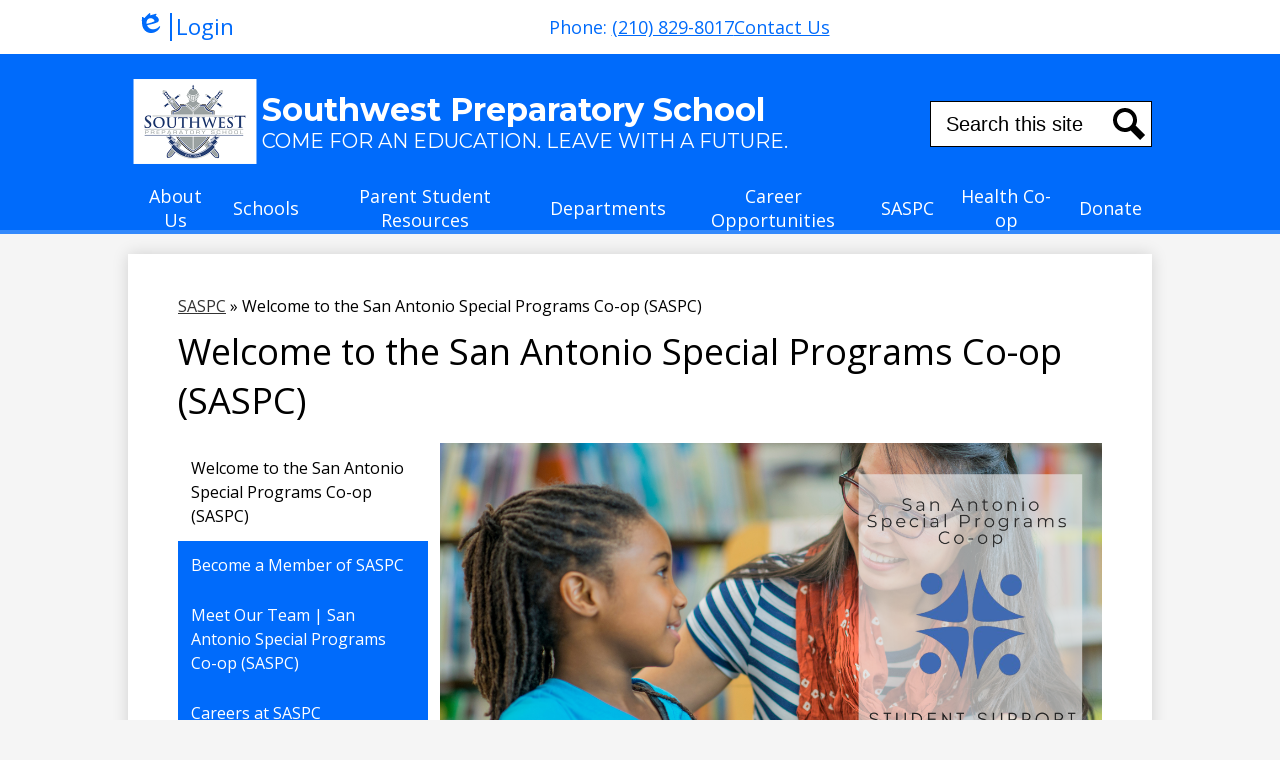

--- FILE ---
content_type: text/html;charset=UTF-8
request_url: https://www.swprep.org/apps/pages/special-programs-coop
body_size: 12181
content:



































    
<!DOCTYPE html>
<!-- Powered by Edlio -->
    
        <html lang="en" class="edlio desktop">
    
    <!-- prod-cms-tomcat-v2026012001-009 -->
<head>
<script>
edlioCorpDataLayer = [{
"CustomerType": "Single Site",
"AccountExternalId": "0010b00002HJG7AAAX",
"WebsiteName": "Southwest Preparatory School",
"WebsiteId": "SOUPS",
"DistrictExternalId": "",
"DistrictName": "",
"DistrictWebsiteId": ""
}];
</script>
<script>(function(w,d,s,l,i){w[l]=w[l]||[];w[l].push({'gtm.start':
new Date().getTime(),event:'gtm.js'});var f=d.getElementsByTagName(s)[0],
j=d.createElement(s),dl=l!='dataLayer'?'&l='+l:'';j.async=true;j.src=
'https://www.googletagmanager.com/gtm.js?id='+i+dl+ '&gtm_auth=53ANkNZTATx5fKdCYoahug&gtm_preview=env-1&gtm_cookies_win=x';f.parentNode.insertBefore(j,f);
})(window,document,'script','edlioCorpDataLayer','GTM-KFWJKNQ');</script>


<title>San Antonio Special Programs Coop | Individualized Support &amp; Inclusive Instruction</title>
<meta http-equiv="Content-Type" content="text/html; charset=UTF-8">
<meta name="description" content="The San Antonio Special Programs Co-op provides tailored educational support that integrates with each district’s instructional program. All students receive a well-rounded curriculum based on the Texas Essential Knowledge and Skills (TEKS).">
<meta name="keywords" content="San Antonio Special Programs Coop, special education services, individualized instruction, TEKS, Texas Essential Knowledge and Skills, student support services, inclusive education, educational coop San Antonio, special programs Texas, instructional support">
<meta property="og:title" content="Welcome to the San Antonio Special Programs Co-op (SASPC)"/>
<meta property="og:description" content="The San Antonio Special Programs Co-op provides tailored educational support that integrates with each district’s instructional program. All students receive a well-rounded curriculum based on the Texas Essential Knowledge and Skills (TEKS)."/>
<meta property="og:image" content="http://www.swprep.org/pics/SOUPS_LOGO.gif"/>
<meta property="og:image:width" content="250"/>
<meta property="og:image:height" content="250"/>
<meta name="generator" content="Edlio CMS">
<meta name="referrer" content="always">
<meta name="viewport" content="width=device-width, initial-scale=1.0"/>
<link rel="apple-touch-icon" sizes="180x180" href="/apple-touch-icon.png">
<link rel="icon" type="image/png" href="/favicon-32x32.png" sizes="32x32">
<link rel="icon" href="/favicon.ico" type="image/x-icon">
<!--[if lt IE 9]><script src="/apps/js/common/html5shiv-pack-1768921782347.js"></script><![endif]-->
<link rel="stylesheet" href="/apps/shared/main-pack-1768921782347.css" type="text/css">
<link rel="stylesheet" href="/shared/main.css" type="text/css">
<link rel="stylesheet" href="/apps/webapps/global/public/css/site-pack-1768921782347.css" type="text/css">
<link rel="stylesheet" href="/apps/webapps/global/public/css/temp-pack-1768921782347.css" type="text/css">
<link rel="stylesheet" href="/apps/shared/web_apps-pack-1768921782347.css" type="text/css">
<script src="/apps/js/common/common-pack-1768921782347.js" type="text/javascript" charset="utf-8"></script>

<link href="/apps/js/common/fileicons-pack-1768921782347.css" type="text/css" rel="stylesheet">
<link href="/apps/js/components/magnific-popup-pack-1768921782347.css" type="text/css" rel="stylesheet">
<link href="/apps/js/pages/public_pages-pack-1768921782347.css" type="text/css" rel="stylesheet">
<link href="/apps/js/pages/jquery.slideshow-pack-1768921782347.css" type="text/css" rel="stylesheet">
<link href="/apps/js/pages/folder_links-pack-1768921782347.css" type="text/css" rel="stylesheet">
<script type="text/javascript" charset="utf-8" src="/apps/js/jquery/3.7.1/jquery-pack-1768921782347.js"></script>
<script type="text/javascript" charset="utf-8">
					var jq37 = jQuery.noConflict();
				</script>
<script src="/apps/js/common/microevent-pack-1768921782347.js" charset="utf-8"></script>
<script src="/apps/js/pages/jquery.slideshow-pack-1768921782347.js" charset="utf-8"></script>
<script src="/apps/js/components/magnific-popup-pack-1768921782347.js" charset="utf-8"></script>
<script src="/apps/js/components/spin-pack-1768921782347.js" charset="utf-8"></script>
<script src="/apps/js/components/image-lightbox-pack-1768921782347.js" charset="utf-8"></script>
<script src="/apps/js/pages/public_pages-pack-1768921782347.js" charset="utf-8"></script>
<script src="/apps/js/pages/submenu-pack-1768921782347.js" charset="utf-8"></script>
<script async src="https://www.googletagmanager.com/gtag/js?id=G-NLQLV889ZT"></script>
<script>
                   window.dataLayer = window.dataLayer || [];
                   function gtag(){dataLayer.push(arguments);}
                   gtag('js', new Date());
                   gtag('config', 'G-NLQLV889ZT');
                </script>
<script type="application/ld+json">
                    {
                        "@context": "http://schema.org",
                        "@type": "BreadcrumbList",
                        "itemListElement": [
                            
                            
                                {
                                    "@type": "ListItem",
                                    "position": 1,
                                    "item": {
                                        "@id": "http://www.swprep.org/apps/pages/index.jsp?uREC_ID=1292409&type=d",
                                        "name": "SASPC"
                                    }
                                },
                                
                                {
                                    "@type": "ListItem",
                                    "position": 2,
                                    "item": {
                                        "@id": "http://www.swprep.org/apps/pages/index.jsp?uREC_ID=1292409&type=d&pREC_ID=",
                                        "name": "Welcome to the San Antonio Special Programs Co-op (SASPC)"
                                    }
                                }
                            
                        ]
                    }
                </script>

<script>(function(w,d,s,l,i){w[l]=w[l]||[];w[l].push({'gtm.start':
new Date().getTime(),event:'gtm.js'});var f=d.getElementsByTagName(s)[0],
j=d.createElement(s),dl=l!='dataLayer'?'&l='+l:'';j.async=true;j.src=
'https://www.googletagmanager.com/gtm.js?id='+i+dl;f.parentNode.insertBefore(j,f);
})(window,document,'script','dataLayer','GTM-TJ64443');</script>



 
<script async src="https://www.googletagmanager.com/gtag/js?id=G-8E0MFLKSF2"></script>
<script>
window.dataLayer = window.dataLayer || [];
function gtag(){dataLayer.push(arguments);}
gtag('js', new Date());

gtag('config', 'G-8E0MFLKSF2');
</script> 
<link href="https://unpkg.com/aos@2.3.1/dist/aos.css" rel="stylesheet">
<script src="/apps/js/common/list-pack.js"></script>
<script type="text/javascript">
                window.edlio = window.edlio || {};
                window.edlio.isEdgeToEdge = false;
            </script>

<script type="text/javascript">
                document.addEventListener("DOMContentLoaded", function() {
                    const translateElement = document.getElementById("google_translate_element");
                    const mutationObserverCallback = function (mutationsList, observer) {
                        for (const mutation of mutationsList) {
                            if (mutation.type === 'childList') {
                                mutation.addedNodes.forEach(function (node) {
                                    if (node.nodeType === 1 && node.id === 'goog-gt-tt') {
                                        const form_element = document.getElementById("goog-gt-votingForm");
                                        if (form_element) {
                                            form_element.remove();
                                            observer.disconnect();
                                        }
                                    }
                                })
                            }
                        }
                    }

                    if (translateElement) {
                        const observer = new MutationObserver(mutationObserverCallback);
                        observer.observe(document.body, { childList: true, subtree: true });
                    }
                });
            </script>


</head>


    
	
		
		
			



<body >

<header id="header_main" class="site-header1a site-header bg-primary" aria-label="Main Site Header">

<a class="skip-to-content-link" href="#content_main">Skip to main content</a>
	<div class="school-name header-title">
		<a href="/" class="school-logo">
			<img class="logo-image" src="/pics/school_logo.png" alt="">
			<div class="school-name-inner">
				<span class="first-line">Southwest Preparatory School</span>
				<span class="second-line">Come for an education. Leave with a future.</span>
			</div>
		</a>
	</div>

	<nav id="sitenav_main" class="sitenav sitenav-main nav-group megamenu" aria-label="Main Site Navigation">
		<button id="sitenav_main_mobile_toggle" class="nav-mobile-toggle accessible-megamenu-toggle animated"><span class="hidden">Main Menu Toggle</span><span class="nav-mobile-icon-indicator"><span class="nav-mobile-icon-indicator-inner"></span></span></button>
		<ul class="nav-menu">
			
				<li class="nav-item">
					<a href="/apps/pages/index.jsp?uREC_ID=1291679&type=d&pREC_ID=1537888" ><span class="nav-item-inner">About Us</span></a>
					
						<div class="sub-nav">
							<ul class="sub-nav-group">
								
									
										<li class="sub-nav-item"><a href="https://www.swprep.org/apps/pages/index.jsp?uREC_ID=1291679&type=d&pREC_ID=1537888" >Our Mission and Vision</a></li>
									
								
									
										<li class="sub-nav-item"><a href="https://www.swprep.org/apps/pages/index.jsp?uREC_ID=1291679&type=d&pREC_ID=1498895" >Our Core Values</a></li>
									
								
									
										<li class="sub-nav-item"><a href="/apps/pages/index.jsp?uREC_ID=1291679&type=d&pREC_ID=1498877" >Our Superintendent</a></li>
									
								
									
										<li class="sub-nav-item"><a href="/apps/pages/index.jsp?uREC_ID=1291814&type=d&pREC_ID=1498988" >Our School Board</a></li>
									
								
									
										<li class="sub-nav-item"><a href="/apps/pages/index.jsp?uREC_ID=1291679&type=d&pREC_ID=2698499" >Our Leadership & Organization</a></li>
									
								
									
										<li class="sub-nav-item"><a href="/apps/pages/index.jsp?uREC_ID=1291679&type=d&pREC_ID=2691873"  target="_blank">TIA - Teacher Incentive Allotment </a></li>
									
								
									
										<li class="sub-nav-item"><a href="https://www.swprep.org/apps/pages/index.jsp?uREC_ID=1538854&type=d&pREC_ID=1789636" >Our College & Career Scholarship Program</a></li>
									
								
									
										<li class="sub-nav-item"><a href="/apps/pages/index.jsp?uREC_ID=1291679&type=d&pREC_ID=2690663"  target="_blank">Press Releases & Announcements</a></li>
									
								
									
										<li class="sub-nav-item"><a href="https://www.swprep.org/apps/pages/districtnewsletters"  target="_blank">District Newsletters</a></li>
									
								
									
										<li class="sub-nav-item"><a href="http://www.swprep.org/apps/pages/index.jsp?uREC_ID=1291679&type=d&pREC_ID=1498933" >Staff Directory</a></li>
									
								
									
										<li class="sub-nav-item"><a href="https://www.swprep.org/apps/pages/index.jsp?uREC_ID=1291679&type=d&pREC_ID=2642944" >Our Strategic Plan 2023</a></li>
									
								
									
										<li class="sub-nav-item"><a href="/apps/pages/index.jsp?uREC_ID=1291679&type=d&pREC_ID=1498920" >Our History</a></li>
									
								
									
										<li class="sub-nav-item"><a href="/apps/pages/index.jsp?uREC_ID=1291679&type=d&pREC_ID=1612458" >Required Postings</a></li>
									
								
									
										<li class="sub-nav-item"><a href="/apps/pages/index.jsp?uREC_ID=1291679&type=d&pREC_ID=2710448" >Public Information Requests</a></li>
									
								
							</ul>
							<div class="mm-extra-content">
								<img class="mm-image" src="https://3.files.edl.io/a252/23/01/06/164257-2937e36f-85b5-4ba9-a260-0978d7e3215c.jpg" alt="abacus">
								<div class="info">
								<div class="mm-extra-content-title">About Us</div>
								
								</div>
							</div>
						</div>
					
				</li>
			
				<li class="nav-item">
					<a href="javascript:;" ><span class="nav-item-inner">Schools</span></a>
					
						<div class="sub-nav">
							<ul class="sub-nav-group">
								
									
										<li class="sub-nav-item"><a href="/apps/pages/index.jsp?uREC_ID=1290479&type=d&pREC_ID=1499107" >Enrollment and Registration</a></li>
									
								
									
										<li class="sub-nav-item"><a href="/apps/pages/index.jsp?uREC_ID=1290473&type=d&pREC_ID=1499047" >Northeast</a></li>
									
								
									
										<li class="sub-nav-item"><a href="/apps/pages/index.jsp?uREC_ID=1651554&type=d&pREC_ID=1499055" >Northwest</a></li>
									
								
									
										<li class="sub-nav-item"><a href="https://www.swprep.org/apps/pages/ECHSnorthwest.org"  target="_blank">Northwest ECHS</a></li>
									
								
									
										<li class="sub-nav-item"><a href="/apps/pages/index.jsp?uREC_ID=1651570&type=d&pREC_ID=1499059" >Southeast</a></li>
									
								
									
										<li class="sub-nav-item"><a href="/apps/pages/index.jsp?uREC_ID=1651568&type=d&pREC_ID=1499057" >Seguin</a></li>
									
								
							</ul>
							<div class="mm-extra-content">
								<img class="mm-image" src="https://3.files.edl.io/0083/23/01/06/164314-be824fa4-0c1a-4c77-a807-42806939dc40.jpg" alt="ABC written on a chalk board">
								<div class="info">
								<div class="mm-extra-content-title">Schools</div>
								
								</div>
							</div>
						</div>
					
				</li>
			
				<li class="nav-item">
					<a href="javascript:;" ><span class="nav-item-inner">Parent Student Resources</span></a>
					
						<div class="sub-nav">
							<ul class="sub-nav-group">
								
									
										<li class="sub-nav-item"><a href="https://www.swprep.org/apps/pages/index.jsp?uREC_ID=1734598&type=d&pREC_ID=1911100" >Supporting Your Child's Success</a></li>
									
								
									
										<li class="sub-nav-item"><a href="/apps/pages/index.jsp?uREC_ID=2324727&type=d" >Student/Parent Handbook</a></li>
									
								
									
										<li class="sub-nav-item"><a href="https://www.swprep.org/apps/pages/collegecareerscholarships" >College and Career Scholarships</a></li>
									
								
									
										<li class="sub-nav-item"><a href="/apps/pages/index.jsp?uREC_ID=1291991&type=d&pREC_ID=1499183" >School Counseling</a></li>
									
								
									
										<li class="sub-nav-item"><a href="/apps/pages/index.jsp?uREC_ID=1291991&type=d&pREC_ID=1499198" >Parent Resources</a></li>
									
								
									
										<li class="sub-nav-item"><a href="https://swp.websmartsolutions.org/webapp/websmart.aspx" >Parent Portal</a></li>
									
								
									
										<li class="sub-nav-item"><a href="/apps/pages/index.jsp?uREC_ID=1291991&type=d&pREC_ID=1499280" >Student Resources</a></li>
									
								
									
										<li class="sub-nav-item"><a href="/apps/pages/index.jsp?uREC_ID=1347897&type=d&pREC_ID=1499168" >College & Careers</a></li>
									
								
									
										<li class="sub-nav-item"><a href="https://www.swprep.org/apps/pages/index.jsp?uREC_ID=4419158&type=d" >STAAR Testing</a></li>
									
								
									
										<li class="sub-nav-item"><a href="/apps/pages/index.jsp?uREC_ID=1291991&type=d&pREC_ID=1499124" >Bully Reporting</a></li>
									
								
									
										<li class="sub-nav-item"><a href="https://www.swprep.org/apps/pages/index.jsp?uREC_ID=1291991&type=d&pREC_ID=2571671" >School Calendars</a></li>
									
								
									
										<li class="sub-nav-item"><a href="https://www.swprep.org/apps/pages/HealthPhysicalEducation" >Physical Education</a></li>
									
								
									
										<li class="sub-nav-item"><a href="/apps/pages/index.jsp?uREC_ID=1348714&type=d" >Athletic Program</a></li>
									
								
									
										<li class="sub-nav-item"><a href="https://www.swprep.org/apps/pages/index.jsp?uREC_ID=1291991&type=d&pREC_ID=2582133&tota11y=true" >Supplies Lists</a></li>
									
								
									
										<li class="sub-nav-item"><a href="https://www.swprep.org/apps/pages/prekprogram"  target="_blank">Prekindergarten</a></li>
									
								
									
										<li class="sub-nav-item"><a href="https://www.swprep.org/apps/pages/schoolmenus"  target="_blank">School Menus</a></li>
									
								
									
										<li class="sub-nav-item"><a href="/apps/pages/index.jsp?uREC_ID=1290479&type=d&pREC_ID=2086067" >Student Vaccine Requirements </a></li>
									
								
							</ul>
							<div class="mm-extra-content">
								<img class="mm-image" src="https://3.files.edl.io/b23e/23/01/06/164340-d705b935-145a-4b1c-b6b4-8351c050b476.jpg" alt="child pointing at a globe">
								<div class="info">
								<div class="mm-extra-content-title">Parent Student Resources</div>
								
								</div>
							</div>
						</div>
					
				</li>
			
				<li class="nav-item">
					<a href="javascript:;" ><span class="nav-item-inner">Departments</span></a>
					
						<div class="sub-nav">
							<ul class="sub-nav-group">
								
									
										<li class="sub-nav-item"><a href="/apps/pages/index.jsp?uREC_ID=1348714&type=d" >Athletics/Gym Rental</a></li>
									
								
									
										<li class="sub-nav-item"><a href="/apps/pages/index.jsp?uREC_ID=1292296&type=d" >Business Office</a></li>
									
								
									
										<li class="sub-nav-item"><a href="/apps/pages/index.jsp?uREC_ID=1348944&type=d" >Career and Technology</a></li>
									
								
									
										<li class="sub-nav-item"><a href="/apps/pages/index.jsp?uREC_ID=1292297&type=d" >Child Nutrition</a></li>
									
								
									
										<li class="sub-nav-item"><a href="/apps/pages/index.jsp?uREC_ID=4434264&type=d&pREC_ID=2674817"  target="_blank">Curriculum and Instruction</a></li>
									
								
									
										<li class="sub-nav-item"><a href="/apps/pages/index.jsp?uREC_ID=1348929&type=d" >Federal Programs</a></li>
									
								
									
										<li class="sub-nav-item"><a href="https://www.swprep.org/apps/pages/index.jsp?uREC_ID=1292297&type=d&pREC_ID=2129191" >Health and Wellness</a></li>
									
								
									
										<li class="sub-nav-item"><a href="/apps/pages/index.jsp?uREC_ID=1292309&type=d" >Human Resources</a></li>
									
								
									
										<li class="sub-nav-item"><a href="/apps/pages/index.jsp?uREC_ID=1658190&type=d" >Information Technology</a></li>
									
								
									
										<li class="sub-nav-item"><a href="/apps/pages/index.jsp?uREC_ID=1292351&type=d" >Maintenance Office</a></li>
									
								
									
										<li class="sub-nav-item"><a href="https://www.swprep.org/apps/pages/index.jsp?uREC_ID=4419686&type=d"  target="_blank">Safety</a></li>
									
								
									
										<li class="sub-nav-item"><a href="/apps/pages/index.jsp?uREC_ID=1348927&type=d" >Special Programs</a></li>
									
								
									
										<li class="sub-nav-item"><a href="https://www.swprep.org/apps/pages/index.jsp?uREC_ID=4419158&type=d&pREC_ID=2653104" >State Assessment</a></li>
									
								
									
										<li class="sub-nav-item"><a href="/apps/pages/index.jsp?uREC_ID=1292353&type=d" >Transportation Office</a></li>
									
								
							</ul>
							<div class="mm-extra-content">
								<img class="mm-image" src="https://3.files.edl.io/f4e5/23/01/06/164403-06f2e2f2-354f-41da-a56c-fc9d01e83067.jpeg" alt="colorful stack of textbooks">
								<div class="info">
								<div class="mm-extra-content-title">Departments</div>
								
								</div>
							</div>
						</div>
					
				</li>
			
				<li class="nav-item">
					<a href="javascript:;" ><span class="nav-item-inner">Career Opportunities</span></a>
					
						<div class="sub-nav">
							<ul class="sub-nav-group">
								
									
										<li class="sub-nav-item"><a href="https://www.swprep.org/apps/pages/joinourteam.org" >Human Resources</a></li>
									
								
							</ul>
							<div class="mm-extra-content">
								
								<div class="info">
								<div class="mm-extra-content-title">Career Opportunities</div>
								
								</div>
							</div>
						</div>
					
				</li>
			
				<li class="nav-item">
					<a href="/apps/pages/index.jsp?uREC_ID=1292409&type=d&pREC_ID=1686760" ><span class="nav-item-inner">SASPC</span></a>
					
						<div class="sub-nav">
							<ul class="sub-nav-group">
								
									
										<li class="sub-nav-item"><a href="https://www.swprep.org/apps/pages/special-programs-coop" >Home</a></li>
									
								
									
										<li class="sub-nav-item"><a href="https://www.swprep.org/apps/pages/join-saspc.org" >Become a Member of SASPC</a></li>
									
								
									
										<li class="sub-nav-item"><a href="https://www.swprep.org/apps/pages/index.jsp?uREC_ID=1292409&type=d&pREC_ID=2226976" >SASPC Staff</a></li>
									
								
									
										<li class="sub-nav-item"><a href="https://www.swprep.org/apps/pages/saspc_careers" >Careers at SASPC</a></li>
									
								
									
										<li class="sub-nav-item"><a href="https://www.swprep.org/apps/pages/saspc-announcements.org" >Important Updates & News</a></li>
									
								
									
										<li class="sub-nav-item"><a href="https://www.swprep.org/apps/pages/saspc_parent-resources.org" >Parent Resources</a></li>
									
								
									
										<li class="sub-nav-item"><a href="/apps/pages/index.jsp?uREC_ID=1292409&type=d&pREC_ID=1499555" >Teacher Resources</a></li>
									
								
									
										<li class="sub-nav-item"><a href="https://www.swprep.org/apps/pages/saspc_training-opportunities" >Training Opportunities</a></li>
									
								
							</ul>
							<div class="mm-extra-content">
								<img class="mm-image" src="https://3.files.edl.io/2b5f/23/01/06/164420-1d405eea-2c59-4586-aa51-fe30d44d8004.jpg" alt="empty school auditorium">
								<div class="info">
								<div class="mm-extra-content-title">SASPC</div>
								
								</div>
							</div>
						</div>
					
				</li>
			
				<li class="nav-item">
					<a href="/apps/pages/index.jsp?uREC_ID=1292496&type=d&pREC_ID=1499572" ><span class="nav-item-inner">Health   Co-op</span></a>
					
				</li>
			
				<li class="nav-item">
					<a href="/apps/pages/index.jsp?uREC_ID=1538854&type=d" ><span class="nav-item-inner">Donate</span></a>
					
						<div class="sub-nav">
							<ul class="sub-nav-group">
								
									
										<li class="sub-nav-item"><a href="https://www.swprep.org/apps/pages/index.jsp?uREC_ID=1538854&type=d&pREC_ID=1672870" >Education Foundation</a></li>
									
								
									
										<li class="sub-nav-item"><a href="https://www.swprep.org/apps/pages/index.jsp?uREC_ID=1538854&type=d&pREC_ID=1789636" >Southwest Winner's Foundation</a></li>
									
								
							</ul>
							<div class="mm-extra-content">
								<img class="mm-image" src="https://3.files.edl.io/b6c6/23/01/06/164500-9124e054-f371-4ab7-a90f-eba5379a2176.jpg" alt="ipad and rulers on desk">
								<div class="info">
								<div class="mm-extra-content-title">Donate</div>
								
								</div>
							</div>
						</div>
					
				</li>
			
		</ul>
	</nav>

	<div class="search-holder mobile-hidden">
		<form action="/apps/search/" id="search" class="site-search-field">
			<label for="site_search" class="hidden">Search</label>
			<input type="search" class="site-search-field-input" id="site_search" name="q" placeholder="Search this site" title="Search">
			<button type="submit" class="site-search-button" ><svg xmlns="http://www.w3.org/2000/svg" version="1.1" x="0" y="0" viewBox="0 0 64 64" xml:space="preserve"><path d="M64 54L45.2 35.2C47 31.9 48 28.1 48 24 48 10.7 37.3 0 24 0S0 10.7 0 24s10.7 24 24 24c4.1 0 7.9-1 11.2-2.8L54 64 64 54zM8 24c0-8.8 7.2-16 16-16s16 7.2 16 16 -7.2 16-16 16S8 32.8 8 24z"/></svg><span class="hidden">Search</span></button>
		</form>
		<a href="/apps/search" class="search-icon-link"><svg xmlns="http://www.w3.org/2000/svg" version="1.1" x="0" y="0" viewBox="0 0 64 64" xml:space="preserve"><path d="M64 54L45.2 35.2C47 31.9 48 28.1 48 24 48 10.7 37.3 0 24 0S0 10.7 0 24s10.7 24 24 24c4.1 0 7.9-1 11.2-2.8L54 64 64 54zM8 24c0-8.8 7.2-16 16-16s16 7.2 16 16 -7.2 16-16 16S8 32.8 8 24z"/></svg><span class="hidden">Search</span></a>
	</div>

		<div class="topbar bg-secondary">
			<div class="topbar-inner">

				<a href="http://admin.swprep.org" class="edlio-login-link"><span class="edlio-logo"><svg xmlns="http://www.w3.org/2000/svg" viewBox="0 0 334.98 366.6"><path d="M334.77 247.52c-.63-4.94-5.66-7.44-10.28-6.85a11.59 11.59 0 00-8 5.43c-23.16 29.34-57.2 46.9-92.85 51.44-43.63 5.57-82.93-7.61-109.26-40.05-6.64-9.83-12.76-21-16.33-33.09-.31-2.48.85-3.88 3.5-4.21 40.32-5.15 142.69-29.55 181.19-48.92 24.25-10 30.9-31.58 28.61-49.51C307.5 92 285.64 67 252.41 54.71l15.81-27.57a10 10 0 00-12.12-13L153.99 43.36l-1.53-35.95A6.94 6.94 0 00140.64 2s-71.27 57.93-90.6 91.53L17.28 72.12A9.67 9.67 0 003.19 81.9s-9.76 66.22 4.85 146.51c13.48 74.06 70.35 110.76 70.35 110.76 29.25 21.26 68.12 31.35 112.25 26.03 65.45-8.37 125.8-51.26 144.15-112.64a14.41 14.41 0 00-.02-5.04zm-248.06-53.7c-.79-6.18-1.47-16.77-.94-23.12 2.52-29 16.31-54.89 42-67.64l13.4-5.12a87 87 0 0112.25-2.47c46.28-5.92 76 31.74 78.72 53.37 1.35 10.5-109.91 44.2-139.66 48-3.32.44-5.46-.55-5.77-3.02z"/></svg>
<span class="hidden">Edlio</span></span> Login</a>

				
				<div class="topbar-subgroup">
				
					<div class="header-info-block">Phone: <a href="tel:+12108298017">(210) 829-8017 </a></div>

					
					<nav id="topbar_nav" class="header-secondary-nav " aria-labelledby="topbar_nav_header">

						<div class="hidden" id="topbar_nav_header">Top Header</div>
						<ul class="links-list">

							
								<li class="link-item item-name"><a href="/apps/contact"><span class="link-text">Contact Us</span></a></li>
							
						</ul>
					</nav>
				</div>
				<div id="google_translate_element"></div>
				<script type="text/javascript">
					function googleTranslateElementInit() {
						new google.translate.TranslateElement({
							pageLanguage: 'en',
							layout: google.translate.TranslateElement.InlineLayout.SIMPLE
						}, 'google_translate_element');
					}
				</script>
				<script type="text/javascript" src="//translate.google.com/translate_a/element.js?cb=googleTranslateElementInit"></script>
			</div>
		</div>

</header>
<main id="content_main" class="site-content" aria-label="Main Site Content" tabindex="-1">


		
	
    

    


<style>
	:root {
		--primary-color: rgb(0,107,251);
		--over-primary-color: rgb(255, 255, 255);
		--secondary-color: rgb(255,255,255);
		--over-secondary-color: rgb(0, 0, 0);
	}
</style>

	<div class="hero-wrapper">
	</div>



    
    
    

















    

    








    <span id="breadcrumbs" class="breadcrumb  ">
    
    <a href="/apps/pages/index.jsp?uREC_ID=1292409&type=d" aria-label="Back to SASPC">SASPC</a>

    
        
        
            <!-- skip last element -->
            
    

    
        &raquo; <span>Welcome to the San Antonio Special Programs Co-op (SASPC)</span>
    

    </span>





        <h1 class="pageTitle ">Welcome to the San Antonio Special Programs Co-op (SASPC)</h1>
    


<div class="left-hero pages-content-wrapper style-overwrite  ">




<script>
	var script = document.createElement('script');
	script.src = "https://cdnjs.cloudflare.com/ajax/libs/tota11y/0.1.6/tota11y.min.js";

	if(getQueryString('tota11y') === 'true') {
		document.head.append(script);
	}	

	function getQueryString (field, url) {
		var href = url ? url : window.location.href;
		var reg = new RegExp( '[?&]' + field + '=([^&#]*)', 'i' );
		var string = reg.exec(href);
		return string ? string[1] : null;
	}
</script>

<div class="pages-left-column-wrapper" 
	style="margin-left: -262px;"
> 
	<div class="pages-left-column pages-column" 
			style="margin-left: 262px"
	>



		<div class="page-block page-block-text  ">
			<div class="placeholder-tinymce-text"><img src="https://3.files.edl.io/ad5b/25/06/23/133407-b52b834f-37cf-4bd7-a679-49553144a154.png" alt="San Antonio Special Programs Co-op" width="1200" height="628"></div>
	</div>
		<div class="page-block page-block-text  ">
			<div class="placeholder-tinymce-text">
<div>
<div><strong>The San Antonio Special Programs Co-op (SASPC)</strong> provides high-quality, individualized special education services to school districts across Texas. Our programs are seamlessly integrated into each district&#8217;s overall instructional framework&#8212;ensuring that special education is not separate, but central, to student success.</div>
<div>&#160;</div>
<div>We are committed to tailoring services to the unique needs of each student. Our approach is grounded in continuous evaluation, student progress, and the latest educational research to ensure the most effective support possible.</div>
<div>&#160;</div>
<div>All students served by the Co-op&#8212;regardless of identified need or disability&#8212;receive a well-rounded education aligned with the Texas Essential Knowledge and Skills (TEKS). TEKS outlines the academic standards all Texas students must master to become capable, contributing members of society.</div>
<div>&#160;</div>
<div><strong>Our Mission</strong><br>The mission of The San Antonio Special Programs Co-op is to provide member schools direct and indirect related services, assessment, professional development, resources, instructional support, and the expert guidance needed to create a successful and compliant special education program.</div>
<div>&#160;</div>
<div><strong>Our Vision</strong><br>Our vision is to empower member schools to foster and maintain a diverse and collaborative atmosphere, where parents, students, schools, and the community work together to facilitate educational success by meeting the specialized academic, emotional, and social needs of all eligible students in a respectful and positive learning environment. This unifying vision seeks to inspire students to become productive, independent, self-advocating members of society.</div>
<div>&#160;</div>
<div><strong>Our Commitment</strong><br>In alignment with federal and state laws, our staff is committed to supporting students with disabilities in achieving greater independence at each grade level. We focus not only on academic progress but also on employability and life readiness, supporting students as they transition from school to adulthood.</div>
<div>&#160;</div>
<div><strong>Together, We Empower Student Success.</strong></div>
</div>
<div>&#160;</div>
</div>
	</div>
		<div class="page-block page-block-text  ">
			<div class="placeholder-tinymce-text"><span style="font-size: 14pt;"><strong>Proudly Serving These Member Districts</strong></span></div>
<div class="placeholder-tinymce-text"><strong><u class="">Meadowland Charter School</u></strong></div>
<div class="placeholder-tinymce-text"><span style="color: #000000;"><a style="color: #000000;" href="https://www.jubileeacademies.org"><strong>Jubilee Academies</strong></a></span></div>
<div class="placeholder-tinymce-text"><strong><span style="color: #000000;"><a style="color: #000000;" href="https://www.ekhla.org">Eleanor Kolitz Hebrew Language Academy</a></span></strong></div>
<div class="placeholder-tinymce-text"><a href="https://www.waelderisd.org"><strong><span style="color: #000000;">Waelder ISD</span></strong></a></div>
<div class="placeholder-tinymce-text"><a href="swprep.org"><strong><span style="color: #000000;">Southwest Preparatory School</span></strong></a></div>
<div class="placeholder-tinymce-text"><a href="https://royaltx.org/?gad_source=1&amp;gad_campaignid=22464258372&amp;gbraid=0AAAAADM3D1G4n6lnb6AFjn_fzLFsjj1II&amp;gclid=EAIaIQobChMIz6Ttmt6HjgMVIRBECB1kMRFREAAYASAAEgLDoPD_BwE"><strong><span style="color: #000000;">Royal Public Schools</span></strong></a></div>
<div class="placeholder-tinymce-text"><a href="https://www.essenceprepsa.org/enrollment-inquiry/?gad_source=1&amp;gad_campaignid=22624888473&amp;gbraid=0AAAAA_p55wdgajFxqRnp3ZVh0JEqTYLkW&amp;gclid=EAIaIQobChMIo5ics96HjgMVUCBECB3uFwy_EAAYASAAEgIU8fD_BwE"><strong><span style="color: #000000;">Essence Public School</span></strong></a></div>
<div class="placeholder-tinymce-text"><a href="https://compassrosepublicschools.org"><strong><span style="color: #000000;">Compass Rose Public Schools</span></strong></a></div>
	</div>



	</div>
</div>


<div 
	class="pages-right-column pages-column" 
	style="width: 250px;"
	
>




    <div class="page-block page-block-nav page-block-nav-colors ">
        <nav
            class=""
            aria-label="Navigation for SASPC section"
            data-type="vertical">
            <ul>

        <li class="current ">
            <div class="title-wrapper">
    <a href="/apps/pages/index.jsp?uREC_ID=1292409&type=d&pREC_ID=1686760" aria-current="Page" >
        <span class="title">Welcome to the San Antonio Special Programs Co-op (SASPC)</span>
    </a>

            </div>
        </li>

        <li class=" ">
            <div class="title-wrapper">
    <a href="/apps/pages/index.jsp?uREC_ID=1292409&type=d&pREC_ID=1499478"  >
        <span class="title">Become a Member of SASPC</span>
    </a>

            </div>
        </li>

        <li class=" ">
            <div class="title-wrapper">
    <a href="/apps/pages/index.jsp?uREC_ID=1292409&type=d&pREC_ID=2226976"  >
        <span class="title">Meet Our Team | San Antonio Special Programs Co-op (SASPC)</span>
    </a>

            </div>
        </li>

        <li class=" ">
            <div class="title-wrapper">
    <a href="/apps/pages/index.jsp?uREC_ID=1292409&type=d&pREC_ID=1941020"  >
        <span class="title">Careers at SASPC </span>
    </a>

            </div>
        </li>

        <li class=" ">
            <div class="title-wrapper">
    <a href="https://www.swprep.org/apps/pages/index.jsp?uREC_ID=1292309&type=d&pREC_ID=1874833"  >
        <span class="title">Apply Here</span>
    </a>

            </div>
        </li>

        <li class=" ">
            <div class="title-wrapper">
    <a href="/apps/pages/index.jsp?uREC_ID=1292409&type=d&pREC_ID=1499467"  >
        <span class="title">Important Updates &amp; News </span>
    </a>

            </div>
        </li>

        <li class=" ">
            <div class="title-wrapper">
    <a href="/apps/pages/index.jsp?uREC_ID=1292409&type=d&pREC_ID=1499543"  >
        <span class="title">Parent Resources </span>
    </a>

            </div>
        </li>

        <li class=" ">
            <div class="title-wrapper">
    <a href="/apps/pages/index.jsp?uREC_ID=1292409&type=d&pREC_ID=1499555"  >
        <span class="title">Teacher Resources</span>
    </a>

            </div>
        </li>

        <li class=" ">
            <div class="title-wrapper">
    <a href="/apps/pages/index.jsp?uREC_ID=1292409&type=d&pREC_ID=1499498"  >
        <span class="title">Training Opportunities</span>
    </a>

            </div>
        </li>

        <li class=" ">
            <div class="title-wrapper">
    <a href="/apps/pages/index.jsp?uREC_ID=1292409&type=d&pREC_ID=2706570"  >
        <span class="title">Board Meetings</span>
    </a>

            </div>
        </li>
            </ul>
        </nav>
    </div>
		<div class="page-block page-block-text  ">
			<div class="placeholder-tinymce-text">Follow Us</div>
<div class="placeholder-tinymce-text">&#160;</div>
<div class="placeholder-tinymce-text"><a href="https://www.facebook.com/profile.php?id=61579667237853&amp;mibextid=wwXIfr&amp;rdid=JvnjSfIhdta5YsLj&amp;share_url=https%3A%2F%2Fwww.facebook.com%2Fshare%2F17C9zw5ky8%2F%3Fmibextid%3DwwXIfr#"><img src="https://3.files.edl.io/0554/25/09/02/131847-9ec22438-bb8e-4140-9922-676d46a4e0bc.png" alt="facebook logo and link" width="88" height="88"></a></div>
	</div>


</div>
	</div>








	
</main>
<footer class="site-footer modular-footer bg-blue" id="footer_main" aria-label="Main Site Footer">
<div class="footer-grid">
<div id="footer_top" class="footer-row width-constrain-row convert-large padded-row">
<div class="footer-row-inner">
<div class="school-name footer-title school-logo logo-orientation-horizontal ">
<img class="logo-image" src="/pics/school_logo.png" alt="">
<div class="school-name-inner">
<div class="first-line">Southwest Preparatory School</div>
<div class="footer-address ">
<span class="footer-info-block"><a href="/apps/maps">1258 Austin Highway, San Antonio, TX 78209</a></span>
<span class="footer-info-block">Phone: <a href="tel:+12108298017">(210) 829-8017 </a></span>
</div>
</div>
</div>
<nav id="footer_nav" class="footer-secondary-nav icon-only flat-icon-colors" aria-labelledby="footer_nav_header">
<div class="hidden" id="footer_nav_header">Social Media Links</div>
<ul class="links-list">
<li class="link-item item-name"><a href="https://www.facebook.com/SWPREP"><img aria-hidden="true" alt="" src=/apps/webapps/next/global/cms-icon-library/svgs/raw/FacebookColor.svg onload="(function(e){var t=e.src,n=new XMLHttpRequest;n.open('GET',t,!0),n.responseType='text',n.onload=function(){if(n.readyState===n.DONE&&200===n.status){var r=n.responseText;if(r){var t=(new DOMParser).parseFromString(r,'text/xml').getElementsByTagName('svg')[0];t.removeAttribute('xmlns:a'), t.ariaHidden='true', e.parentNode.replaceChild(t,e)}}},n.send(null)})(this)"/><span class="link-text">Facebook</span></a></li>
<li class="link-item item-name"><a href="https://www.instagram.com/swprep/"><img aria-hidden="true" alt="" src=/apps/webapps/next/global/cms-icon-library/svgs/raw/InstagramColor.svg onload="(function(e){var t=e.src,n=new XMLHttpRequest;n.open('GET',t,!0),n.responseType='text',n.onload=function(){if(n.readyState===n.DONE&&200===n.status){var r=n.responseText;if(r){var t=(new DOMParser).parseFromString(r,'text/xml').getElementsByTagName('svg')[0];t.removeAttribute('xmlns:a'), t.ariaHidden='true', e.parentNode.replaceChild(t,e)}}},n.send(null)})(this)"/><span class="link-text">Instagram</span></a></li>
<li class="link-item item-name"><a href="https://www.youtube.com/channel/UCL6scB5hNKvX0N82Gk7cmvw"><img aria-hidden="true" alt="" src=/apps/webapps/next/global/cms-icon-library/svgs/raw/YoutubeColor.svg onload="(function(e){var t=e.src,n=new XMLHttpRequest;n.open('GET',t,!0),n.responseType='text',n.onload=function(){if(n.readyState===n.DONE&&200===n.status){var r=n.responseText;if(r){var t=(new DOMParser).parseFromString(r,'text/xml').getElementsByTagName('svg')[0];t.removeAttribute('xmlns:a'), t.ariaHidden='true', e.parentNode.replaceChild(t,e)}}},n.send(null)})(this)"/><span class="link-text">Youtube</span></a></li>
<li class="link-item item-name"><a href="https://www.linkedin.com/school/southwest-preparatory-school/"><img aria-hidden="true" alt="" src=/apps/webapps/next/global/cms-icon-library/svgs/raw/LinkedinColor.svg onload="(function(e){var t=e.src,n=new XMLHttpRequest;n.open('GET',t,!0),n.responseType='text',n.onload=function(){if(n.readyState===n.DONE&&200===n.status){var r=n.responseText;if(r){var t=(new DOMParser).parseFromString(r,'text/xml').getElementsByTagName('svg')[0];t.removeAttribute('xmlns:a'), t.ariaHidden='true', e.parentNode.replaceChild(t,e)}}},n.send(null)})(this)"/><span class="link-text">Linkedin</span></a></li>
</ul>
</nav>
</div>
</div>
<div id="footer_bottom" class="footer-row width-constrain-row convert-none padded-row">
<div class="footer-row-inner">
<section class="content-container spotlight-container " id="footer_message_container" aria-labelledby="footer_message_header">
<h2 class="hidden" id="footer_message_header">Accessibility Statement</h2>
<div class="item-inner">
<div class="item-summary">
<div class="spotlightmessage-text item-text">
<div>The Southwest Preparatory School District strives to provide a website that is accessible to all visitors. This website endeavors to comply with best practices and standards defined by Section 504 of the U.S. Rehabilitation Act. If, for any reason, you cannot access any of the material on our website, please contact Sandi Mitchell at <a href="/cdn-cgi/l/email-protection" class="__cf_email__" data-cfemail="d0a3b1beb4b9febdb9a4b3b8b5bcbc90a3a7a0a2b5a0febfa2b7bfa2">[email&#160;protected]</a> 210-829-8017 ext. 6021, and we will work to resolve the problem as soon as possible.</div>
</div>
</div>
</div>
</section> <a href="http://www.edlio.com" class="powered-by-edlio-logo edlio-logo-horiz"><svg xmlns="http://www.w3.org/2000/svg" viewBox="0 0 3857.05 489.14"><path d="M3789.08 332.42c0 54.66 36.78 119.82 91.43 119.82 42 0 59.91-34.69 59.91-72.52 0-55.7-34.69-124-91.44-124-41-1-59.9 36.79-59.9 76.72m215.44 6.31c0 73.57-51.49 152.39-152.39 152.39-87.23 0-126.11-57.8-126.11-121.91 0-73.57 53.6-153.44 152.39-153.44 86.18 0 126.11 59.9 126.11 123M3611.46 98.06c-7.35 0-14.71 3.15-21 11.56-2.1 3.15-3.15 6.31-4.2 10.51-1 9.46 2.1 16.81 8.41 23.12a21.18 21.18 0 0018.92 6.31 22 22 0 0016.81-8.41c6.31-7.36 8.41-15.77 6.31-24.17 0-2.11-1.05-3.16-2.11-5.26-5.25-9.46-13.66-13.66-23.12-13.66m4.21-39.94c1-1 3.15 0 3.15 1.05 0 3.16 0 7.36-1.05 10.51v1h12.61c2.1 0 5.26 0 7.36-1a23.65 23.65 0 007.35-1.05c2.11 0 3.16 2.1 2.11 3.15-1 3.16-3.16 6.31-6.31 10.51 1.05 1.06 3.15 2.11 4.2 4.21l3.16 3.15c0 1 13.66 13.66 13.66 28.38a69.41 69.41 0 01-1 14.71 76.55 76.55 0 01-4.21 14.71c-3.15 5.26-6.3 10.51-11.56 14.72a24.79 24.79 0 01-9.45 6.3 8 8 0 01-4.21 2.11c-2.1 1-5.25 2.1-7.36 3.15s-5.25 1.05-7.35 1.05h-12.61a19.79 19.79 0 01-8.41-2.1c-2.1-1.05-4.21-1.05-6.31-2.1-16.81-8.41-29.42-25.23-29.42-45.2v-9.45c1.05-11.57 1.05-22.07 2.1-33.64 0-3.15 3.15-4.2 5.25-2.1s5.26 4.21 7.36 7.36l3.15-3.15c1.05-1.05 2.1-2.11 3.15-2.11 2.11-1.05 3.16-2.1 5.26-3.15 2.1-2.1 5.25-3.15 7.36-5.25 2.1-1 3.15-2.11 5.25-3.16 3.15-3.15 12.61-9.45 16.82-12.61m-35.74 350c-1 31.53-5.25 52.55-36.78 58.86a9.21 9.21 0 00-7.36 9.46c0 5.25 4.21 8.4 7.36 8.4h135.58c4.2 0 8.4-3.15 8.4-9.45 0-5.26-3.15-8.41-7.35-8.41-28.38-5.26-30.48-27.33-30.48-50.45l6.3-194.43c-4.2-5.25-11.56-7.35-18.91-7.35-9.46 0-15.77 5.25-24.18 9.46-16.81 10.5-42 22.07-63.05 25.22-8.41 1-11.56 6.3-11.56 11.56 0 3.15 2.1 7.36 4.2 8.41 27.32 0 39.94 8.4 39.94 29.42zm-117.7 9.46c0 23.12 3.15 45.19 30.47 49.4 4.21 1.05 7.36 4.2 7.36 8.41 0 6.3-4.2 9.46-9.46 9.46h-134.59c-4.21 0-7.36-3.16-8.41-8.41A9.2 9.2 0 013355 467c30.48-7.36 35.73-32.58 35.73-58.86l7.36-233.31c0-21-13.67-29.43-39.94-29.43a13.31 13.31 0 01-4.2-9.46c0-5.25 3.15-9.45 11.56-10.51 21-4.2 46.24-14.71 62-25.22 8.41-5.25 14.72-9.46 25.23-9.46 6.3 0 13.66 3.16 18.92 7.36zm-399.37-75.67c0 54.65 30.48 98.79 74.62 98.79 41 0 64.11-35.73 65.16-87.23l3.15-67.26c0-4.2-1.05-6.3-3.15-8.41-14.72-17.86-38.89-27.32-62-27.32-49.4 0-77.77 36.78-77.77 91.43m134.52-114.55a57.76 57.76 0 019.46 7.35l2.1 2.11c1 0 1-1 1-2.11a119.19 119.19 0 01-1-14.71l2.1-44.14c0-24.17-18.91-29.43-41-29.43q-3.17-3.15-3.16-9.46c0-5.25 3.16-9.45 10.51-10.5 21-4.21 47.3-14.72 64.11-25.23 7.36-5.25 14.72-9.46 24.18-9.46 6.3 0 13.66 3.16 18.91 7.36l-10.57 305.8c0 27.33 6.31 45.19 26.28 49.4 7.35 1.05 10.51 0 13.66 1.05s4.2 2.1 4.2 5.25-2.1 5.26-4.2 7.36c-13.66 11.56-36.78 22.07-61 22.07-31.53 0-50.44-22.07-50.44-53.6 0-4.2 0-8.41 1.05-11.56 0-1.05 0-2.1-1.05-2.1a1 1 0 00-1 1.05c-18.92 39.94-55.71 68.31-96.69 68.31-72.52 0-108.25-58.85-108.25-120.86 0-86.18 62-154.49 148.18-154.49 18.92-1 36.79 2.1 52.55 10.51m-435.1 93.53c0 5.26 0 14.72 1 20 0 2.1 2.1 3.16 5.26 3.16 24.17-3.16 114.55-32.58 113.5-42-2.1-18.92-27.32-51.5-65.16-46.25-34.68 4.21-52.55 32.58-54.65 65.16m183.92-42c2.1 15.76-3.15 34.68-22.07 43.09-31.49 16.71-114.51 37.73-147.09 42.98-2.11 0-3.16 1.06-3.16 3.16 3.16 10.51 8.41 20 13.66 28.37 22.08 28.38 54.66 39.94 89.34 34.69 29.42-4.21 56.75-18.92 74.62-45.2 1.05-2.1 4.2-4.2 6.3-4.2 4.21 0 8.41 2.1 8.41 6.31v4.2c-13.66 53.6-63.06 90.38-115.61 97.74-72.51 9.46-128.22-35.73-137.67-105.1-10.51-79.87 41-159.74 125.06-171.3 58.86-7.36 101.94 23.12 108.25 65.16" transform="translate(-147.48 -57.69)"/><path d="M338.75 204.21c20 16.81 29.43 42 29.43 75.67s-10.51 58.85-30.48 74.62-50.45 24.17-92.49 24.17h-50.44v83h-47.29V180h96.68c44.14 0 74.62 7.39 94.59 24.21zm-33.63 116.65c9.46-10.51 14.71-25.22 14.71-44.14 0-20-6.3-33.63-17.86-41q-18.92-12.62-56.76-12.62h-48.34v112.48h54.65c26.27 0 44.14-5.26 53.6-14.72zM596.24 432.27c-21 21-48.35 31.53-80.93 31.53s-58.85-10.51-80.92-31.53c-21-21-32.58-47.3-32.58-78.83s10.51-56.75 32.58-78.82c21-21 48.34-31.53 80.92-31.53s58.86 10.51 80.93 31.53c21 21 32.58 47.3 32.58 78.82s-10.51 57.81-32.58 78.83zM467 404.94a67.48 67.48 0 0048.34 20c20 0 35.74-6.31 48.35-20q18.89-18.94 18.89-50.44t-18.92-50.45a67.48 67.48 0 00-48.35-20c-20 0-35.73 6.31-48.34 20Q448.06 323 448.05 354.5q0 29.94 18.95 50.44zM779.11 461.69h-51.5L653 247.3h46.24l53.6 161.85 53.6-161.85h46.24l53.6 161.85 53.6-161.85h46.25L931.5 461.69H880l-50.45-147.13zM1247.84 373.41h-168.16c1 15.77 8.41 28.38 21 37.84 13.66 9.46 28.38 14.71 45.19 14.71 27.33 0 47.3-8.41 61-25.22l26.27 28.37c-23.12 24.18-53.6 35.74-90.38 35.74-30.48 0-55.7-10.51-76.72-30.48s-31.53-47.29-31.53-80.93 10.51-60.95 32.58-79.87c21-20 47.29-29.43 75.67-29.43 29.43 0 53.6 8.41 74.62 26.28 20 17.86 30.48 42 30.48 72.51zm-168.16-34.68h123c0-17.87-5.26-31.53-16.82-41s-25.22-14.71-42-14.71a72 72 0 00-44.14 14.71c-12.72 9.47-20.04 23.13-20.04 41zM1411.79 289.34q-33.11 0-50.45 22.07c-11.56 14.71-16.81 33.63-16.81 58.85v91.43h-45.2V247.3h45.2v43.09a87.77 87.77 0 0129.47-32.58 79.18 79.18 0 0139.94-13.67v45.2zM1660.87 373.41h-168.16c1 15.77 8.41 28.38 21 37.84 13.67 9.46 28.38 14.71 45.19 14.71 27.33 0 47.3-8.41 61-25.22l26.27 28.37c-23.12 24.18-53.59 35.74-90.38 35.74-30.48 0-55.7-10.51-76.72-30.48s-31.53-47.29-31.53-80.93 10.51-60.95 32.58-79.87c21-20 47.3-29.43 75.67-29.43 29.43 0 53.6 8.41 74.62 26.28 20 17.86 30.48 42 30.48 72.51zm-168.16-34.68h123c0-17.87-5.26-31.53-16.82-41s-25.22-14.71-42-14.71a72 72 0 00-44.14 14.71c-12.68 9.47-20.04 23.13-20.04 41zM1729.18 434.37c-20-20-30.48-47.29-30.48-80.93s10.51-59.9 31.53-79.87 45.19-29.43 73.57-29.43 51.5 12.62 69.36 36.79V162.17h45.2v299.52h-45.2v-32.58c-16.81 23.13-41 35.74-72.51 35.74-27.33 0-51.5-10.51-71.47-30.48zm14.71-78.82c0 21 6.31 36.78 20 50.44 13.67 12.61 28.38 18.92 46.25 18.92s32.58-6.31 45.19-20 18.91-29.43 18.91-50.44c0-20-6.3-37.84-18.91-51.5s-27.33-21-45.19-21-33.64 7.36-46.25 21-20 31.56-20 52.58zM2212.63 244.14c28.37 0 53.6 9.46 73.56 29.43s30.48 46.24 30.48 79.87-10.51 59.91-30.48 80.93-44.14 31.53-70.41 31.53-51.5-11.56-72.52-35.74v32.58h-45.19V162.17h45.19v121.91c17.87-26.27 40.99-39.94 69.37-39.94zm-70.42 110.36q0 29.94 18.92 50.44c12.61 12.61 27.32 20 45.19 20s33.68-6.34 46.24-18.94c13.67-12.61 20-29.42 20-50.44s-6.31-37.84-18.92-51.5-28.37-20-46.24-20-33.63 6.31-45.19 20-20 30.47-20 50.44zM2397.6 546.82c-20 0-37.84-7.35-53.6-21l21-36.82c9.45 8.41 18.91 13.66 29.42 13.66s17.87-3.15 24.18-10.51 9.45-14.71 9.45-24.17c0-4.2-28.37-76.72-86.18-220.7h48.35l64.11 157.64 64.11-157.64h48.34l-104 254.33c-6.31 13.66-14.72 25.22-26.28 32.58a63.75 63.75 0 01-38.9 12.63z" transform="translate(-147.48 -57.69)"/></svg>
<span class="hidden">Powered by Edlio</span></a>
</div>
</div>
</div>
</footer>
<nav id="mobile_footer_nav" class="footer-secondary-nav flat-icon-colors" aria-labelledby="mobile_footer_nav_header">
<div class="hidden" id="mobile_footer_nav_header">Mobile Footer Links</div>
<ul class="links-list">
<li class="link-item item-name"><a href="/apps/events"><img aria-hidden="true" alt="" src=/apps/webapps/next/global/cms-icon-library/svgs/raw/GlyphCalendar6.svg onload="(function(e){var t=e.src,n=new XMLHttpRequest;n.open('GET',t,!0),n.responseType='text',n.onload=function(){if(n.readyState===n.DONE&&200===n.status){var r=n.responseText;if(r){var t=(new DOMParser).parseFromString(r,'text/xml').getElementsByTagName('svg')[0];t.removeAttribute('xmlns:a'), t.ariaHidden='true', e.parentNode.replaceChild(t,e)}}},n.send(null)})(this)"/> Calendar</a></li>
<li class="link-item item-name"><a href="/apps/news"><img aria-hidden="true" alt="" src=/apps/webapps/next/global/cms-icon-library/svgs/raw/OutlineNewspaper.svg onload="(function(e){var t=e.src,n=new XMLHttpRequest;n.open('GET',t,!0),n.responseType='text',n.onload=function(){if(n.readyState===n.DONE&&200===n.status){var r=n.responseText;if(r){var t=(new DOMParser).parseFromString(r,'text/xml').getElementsByTagName('svg')[0];t.removeAttribute('xmlns:a'), t.ariaHidden='true', e.parentNode.replaceChild(t,e)}}},n.send(null)})(this)"/> News</a></li>
<li class="link-item item-name"><a href="https://www.swprep.org/apps/pages/teacher-incentive-allotment"><img aria-hidden="true" alt="" src=/apps/webapps/next/global/cms-icon-library/svgs/raw/GlyphAward7.svg onload="(function(e){var t=e.src,n=new XMLHttpRequest;n.open('GET',t,!0),n.responseType='text',n.onload=function(){if(n.readyState===n.DONE&&200===n.status){var r=n.responseText;if(r){var t=(new DOMParser).parseFromString(r,'text/xml').getElementsByTagName('svg')[0];t.removeAttribute('xmlns:a'), t.ariaHidden='true', e.parentNode.replaceChild(t,e)}}},n.send(null)})(this)"/> Teacher Incentive Program</a></li>
</ul>
</nav>

<script data-cfasync="false" src="/cdn-cgi/scripts/5c5dd728/cloudflare-static/email-decode.min.js"></script><script type="text/javascript" charset="utf-8" src="/apps/js/jquery/1.11.0/jquery-pack-1768921782347.js"></script>
<script src="/apps/js/common/jquery-accessibleMegaMenu.2.js"></script>
<script>
	document.addEventListener('DOMContentLoaded', function() {
		$(function() {
			$('#sitenav_main').accessibleMegaMenu({
				openOnMouseover: true
			});
		});
	});
</script>
<script>
	'use strict'
	function debounce(fun){
	
		var timer;
		return function(event){
			if(timer) clearTimeout(timer);
			timer = setTimeout(fun,500,event);
		};
	}

	document.addEventListener('DOMContentLoaded', function() {
		
		var responsiveList = $('.responsive-slick .items-list');
		var slickStatus;
	
		var breakpoint = 1024;

		responsiveList
			.on('init reInit', function(){ slickStatus = true; })
			.on('destroy', function(){ slickStatus = false; });
		
		if (window.innerWidth < breakpoint){
			responsiveList.slick();
		}
	
		function toggleSlick(){
			if(window.innerWidth < breakpoint && !slickStatus){
				responsiveList.slick();
			}
			if(window.innerWidth >= breakpoint && slickStatus){
				responsiveList.slick('unslick');
			}
		}

		$('.slick-container:not(.responsive-slick) .items-list').slick();
		window.onresize = debounce(toggleSlick);
	});
</script>
<script src="/apps/webapps/common/slick/a-1.0.1/slick-pack.js"></script>
<script src="https://unpkg.com/aos@2.3.1/dist/aos.js"></script>
<script>
  AOS.init();
</script>
</body>
</html>


<!-- 105ms -->



--- FILE ---
content_type: image/svg+xml
request_url: https://www.swprep.org/apps/webapps/next/global/cms-icon-library/svgs/raw/GlyphAward7.svg
body_size: 602
content:
<svg xmlns="http://www.w3.org/2000/svg" xmlns:xlink="http://www.w3.org/1999/xlink" viewBox="0 0 612 610.8" fill="currentColor"><defs><path id="a" d="M0-.8h612v561H0z"/></defs><clipPath id="b"><use xlink:href="#a" overflow="visible"/></clipPath><path d="M484.5-.8c0 249.9-130.1 334-142.8 433.5h-71.4C257.6 333.3 127.5 249.1 127.5-.8h357zM298.4 333.3c-48.4-84.1-66.3-191.2-68.9-283h-43.3c7.6 117.2 51 211.6 112.2 283m43.3 124.9h-73.9c-5.1 30.6-15.3 66.3-66.3 66.3v35.7h204v-35.7c-48.5 0-58.7-35.7-63.8-66.3m181.1-40.8c-35.7-15.3-66.3-5.1-86.7 7.6 17.9-12.8 40.8-38.2 40.8-76.5-66.3 25.5-58.6 63.8-71.4 84.1-7.6 15.3-25.5 7.6-25.5 7.6l-5.1 10.2c10.2 5.1 25.5 7.6 43.4 7.6 35.6.2 76.4-10 104.5-40.6m63.7-102c-35.7 2.6-53.5 28.1-63.8 45.9 10.2-17.8 15.3-48.4 0-81.6-40.8 48.4-20.4 76.5-20.4 96.9 0 10.2-12.8 10.2-12.8 10.2V397c7.7 0 79.1-17.8 97-81.6M612 216c-30.6 10.2-40.8 38.2-43.4 56.1 5.1-17.8 0-48.4-20.4-71.4-23 53.6 2.5 68.9 7.6 89.2 2.6 10.2-7.6 15.3-7.6 15.3l7.6 5.1c.1 0 58.7-33.1 56.2-94.3m-5.1-96.9c-22.9 17.8-25.5 43.3-25.5 58.7 0-15.3-10.2-40.8-35.7-56.1-7.7 51 20.4 58.7 28 74 5.1 7.6 0 17.9 0 17.9h7.6s0-2.6 5.1-10.2c10.3-15.5 33.2-33.3 20.5-84.3m-48.4-68.9s-7.7 25.5 0 43.3c5.1 20.4 22.9 35.7 22.9 35.7s7.7-22.9 2.6-43.3c-7.7-20.4-25.5-35.7-25.5-35.7M234.6 450.6l-5.1-10.2s-17.8 7.6-25.5-7.6c-12.8-20.4-5.1-58.7-71.4-84.2 0 38.2 23 63.8 40.8 76.5-17.8-12.8-51-22.9-86.7-7.6 28 30.6 68.8 40.8 102 40.8 20.4-.1 38.2-2.6 45.9-7.7M122.4 397v-10.2s-12.8 0-12.8-10.2c0-22.9 20.4-48.4-20.4-96.9-17.9 30.6-10.2 63.8-2.5 81.6-10.2-17.8-28-43.3-63.7-45.9 20.4 63.8 91.8 81.6 99.4 81.6m-63.8-86.7 7.6-5.1s-10.2-5.1-7.6-15.3c5.1-20.4 30.6-35.7 7.6-89.2-22.9 22.9-25.5 51-20.4 71.4-5-17.9-15.2-45.9-45.8-56.1-2.5 61.2 56.1 94.3 58.6 94.3M22.9 203.2c2.6 7.6 5.1 10.2 5.1 10.2h7.6s-5.1-10.2 0-17.8c10.2-15.3 35.7-23 28-74-25.5 12.7-33.2 38.2-35.7 56.1 0-15.3-2.6-43.4-25.5-58.7-10.1 51.1 12.9 68.9 20.5 84.2m7.7-117.3c-7.7 20.4 2.5 43.3 2.5 43.3s15.4-15.2 23-35.6c5.1-17.8-2.5-43.3-2.5-43.3s-17.9 15.2-23 35.6" clip-path="url(#b)"/></svg>

--- FILE ---
content_type: image/svg+xml
request_url: https://www.swprep.org/apps/webapps/next/global/cms-icon-library/svgs/raw/GlyphAward7.svg
body_size: 644
content:
<svg xmlns="http://www.w3.org/2000/svg" xmlns:xlink="http://www.w3.org/1999/xlink" viewBox="0 0 612 610.8" fill="currentColor"><defs><path id="a" d="M0-.8h612v561H0z"/></defs><clipPath id="b"><use xlink:href="#a" overflow="visible"/></clipPath><path d="M484.5-.8c0 249.9-130.1 334-142.8 433.5h-71.4C257.6 333.3 127.5 249.1 127.5-.8h357zM298.4 333.3c-48.4-84.1-66.3-191.2-68.9-283h-43.3c7.6 117.2 51 211.6 112.2 283m43.3 124.9h-73.9c-5.1 30.6-15.3 66.3-66.3 66.3v35.7h204v-35.7c-48.5 0-58.7-35.7-63.8-66.3m181.1-40.8c-35.7-15.3-66.3-5.1-86.7 7.6 17.9-12.8 40.8-38.2 40.8-76.5-66.3 25.5-58.6 63.8-71.4 84.1-7.6 15.3-25.5 7.6-25.5 7.6l-5.1 10.2c10.2 5.1 25.5 7.6 43.4 7.6 35.6.2 76.4-10 104.5-40.6m63.7-102c-35.7 2.6-53.5 28.1-63.8 45.9 10.2-17.8 15.3-48.4 0-81.6-40.8 48.4-20.4 76.5-20.4 96.9 0 10.2-12.8 10.2-12.8 10.2V397c7.7 0 79.1-17.8 97-81.6M612 216c-30.6 10.2-40.8 38.2-43.4 56.1 5.1-17.8 0-48.4-20.4-71.4-23 53.6 2.5 68.9 7.6 89.2 2.6 10.2-7.6 15.3-7.6 15.3l7.6 5.1c.1 0 58.7-33.1 56.2-94.3m-5.1-96.9c-22.9 17.8-25.5 43.3-25.5 58.7 0-15.3-10.2-40.8-35.7-56.1-7.7 51 20.4 58.7 28 74 5.1 7.6 0 17.9 0 17.9h7.6s0-2.6 5.1-10.2c10.3-15.5 33.2-33.3 20.5-84.3m-48.4-68.9s-7.7 25.5 0 43.3c5.1 20.4 22.9 35.7 22.9 35.7s7.7-22.9 2.6-43.3c-7.7-20.4-25.5-35.7-25.5-35.7M234.6 450.6l-5.1-10.2s-17.8 7.6-25.5-7.6c-12.8-20.4-5.1-58.7-71.4-84.2 0 38.2 23 63.8 40.8 76.5-17.8-12.8-51-22.9-86.7-7.6 28 30.6 68.8 40.8 102 40.8 20.4-.1 38.2-2.6 45.9-7.7M122.4 397v-10.2s-12.8 0-12.8-10.2c0-22.9 20.4-48.4-20.4-96.9-17.9 30.6-10.2 63.8-2.5 81.6-10.2-17.8-28-43.3-63.7-45.9 20.4 63.8 91.8 81.6 99.4 81.6m-63.8-86.7 7.6-5.1s-10.2-5.1-7.6-15.3c5.1-20.4 30.6-35.7 7.6-89.2-22.9 22.9-25.5 51-20.4 71.4-5-17.9-15.2-45.9-45.8-56.1-2.5 61.2 56.1 94.3 58.6 94.3M22.9 203.2c2.6 7.6 5.1 10.2 5.1 10.2h7.6s-5.1-10.2 0-17.8c10.2-15.3 35.7-23 28-74-25.5 12.7-33.2 38.2-35.7 56.1 0-15.3-2.6-43.4-25.5-58.7-10.1 51.1 12.9 68.9 20.5 84.2m7.7-117.3c-7.7 20.4 2.5 43.3 2.5 43.3s15.4-15.2 23-35.6c5.1-17.8-2.5-43.3-2.5-43.3s-17.9 15.2-23 35.6" clip-path="url(#b)"/></svg>